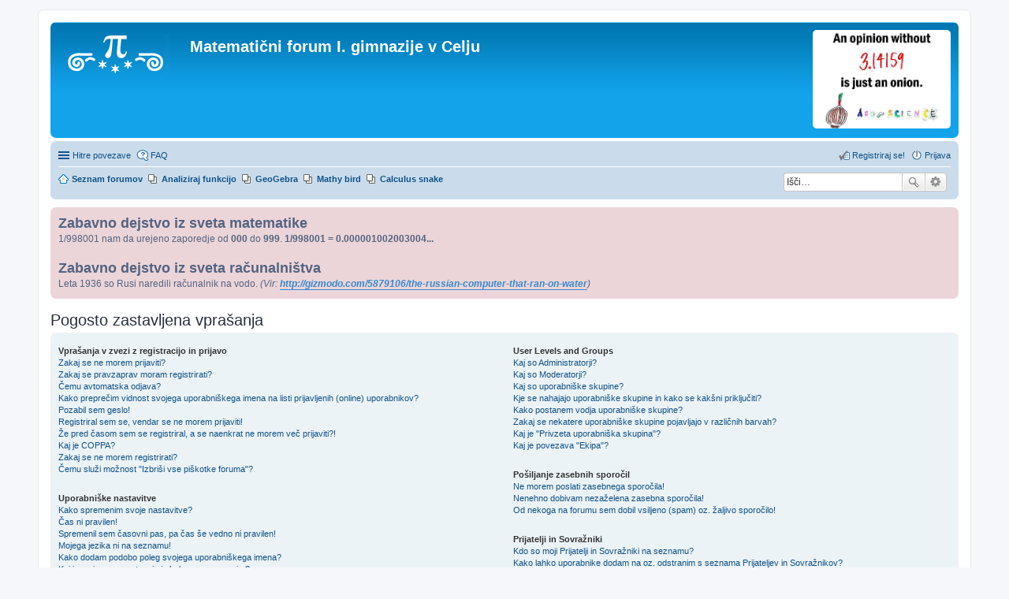

--- FILE ---
content_type: text/html; charset=UTF-8
request_url: http://mat.prvagim.si/faq.php?sid=7bd8bd81225cfd1ef46dc4cc6700af53
body_size: 15263
content:
<!DOCTYPE html>
<html dir="ltr" lang="sl">
<head>
<meta charset="utf-8" />
<meta name="viewport" content="width=device-width, initial-scale=1" />

<title>Matematični forum I. gimnazije v Celju - Pogosto zastavljena vprašanja</title>

	<link rel="alternate" type="application/atom+xml" title="Feed - Matematični forum I. gimnazije v Celju" href="http://mat.prvagim.si/feed.php">			<link rel="alternate" type="application/atom+xml" title="Feed - Nove teme" href="http://mat.prvagim.si/feed.php?mode=topics">				

<!--
	phpBB style name: prosilver
	Based on style:   prosilver (this is the default phpBB3 style)
	Original author:  Tom Beddard ( http://www.subBlue.com/ )
	Modified by:
-->

<link href="./styles/prosilver/theme/stylesheet.css?assets_version=10" rel="stylesheet">
<link href="./styles/prosilver/theme/sl/stylesheet.css?assets_version=10" rel="stylesheet">
<link href="./styles/prosilver/theme/responsive.css?assets_version=10" rel="stylesheet" media="all and (max-width: 700px), all and (max-device-width: 700px)">



<!--[if lte IE 9]>
	<link href="./styles/prosilver/theme/tweaks.css?assets_version=10" rel="stylesheet">
<![endif]-->

        	
<link href="./ext/hifikabin/rightrandomimage/styles/prosilver/theme/rightrandomimage.css?assets_version=10" rel="stylesheet" type="text/css" media="screen" />
<link href="./ext/lygav/phpbbPostLike/styles/prosilver/theme/css/hello.css?assets_version=10" rel="stylesheet" type="text/css" media="screen" />
<link href="./ext/phpbb/boardannouncements/styles/all/theme/boardannouncements.css?assets_version=10" rel="stylesheet" type="text/css" media="screen" />
<link href="./ext/tierra/topicsolved/styles/prosilver/theme/buttons.css?assets_version=10" rel="stylesheet" type="text/css" media="screen" />



</head>
<body id="phpbb" class="nojs notouch section-faq ltr ">


<div id="wrap">
	<a id="top" class="anchor" accesskey="t"></a>
	<div id="page-header">
		<div class="headerbar" role="banner">
			<div class="inner">

			<div id="site-description">
				<a id="logo" class="logo" href="./index.php?sid=4063cc8fc08721dc0dbbfd40b268d38e" title="Seznam forumov"><span class="imageset site_logo"></span></a>
				<h1>Matematični forum I. gimnazije v Celju</h1>
				<p></p>
				<p class="skiplink"><a href="#start_here">Skoči na vsebino</a></p>
			</div>

			    <div id="header-image" class="search-box rightside responsive-hide">
        <script type="text/javascript">
            var total_images = 6;
            var random_number = Math.floor((Math.random()*total_images));
            var random_img = new Array();
                random_img[0] = '\<a href\=\"\"\>\<img style\=\"border:none; max-width:175px\" src\=\"images/right_random_images/lovemath.jpg\" class\=\"random\"\>\<\/a/\>';
                random_img[1] = '\<a href\=\"\"\>\<img style\=\"border:none; max-width:175px\" src\=\"images/right_random_images/rationalreal.jpg\" class\=\"random\"\>\<\/a/\>';
                random_img[2] = '\<a href\=\"\"\>\<img style\=\"border:none; max-width:175px\" src\=\"images/right_random_images/opinion.jpg\" class\=\"random\"\>\<\/a/\>';
                random_img[3] = '\<a href\=\"\"\>\<img style\=\"border:none; max-width:175px\" src\=\"images/right_random_images/identity.jpg\" class\=\"random\"\>\<\/a/\>';
                random_img[4] = '\<a href\=\"\"\>\<img style\=\"border:none; max-width:175px\" src\=\"images/right_random_images/findx.png\" class\=\"random\"\>\<\/a/\>';
                random_img[5] = '\<a href\=\"\"\>\<img style\=\"border:none; max-width:175px\" src\=\"images/right_random_images/sinx.jpg\" class\=\"random\"\>\<\/a/\>';
            document.write(random_img[random_number]);
        </script>
    </div>
						<div id="search-box" class="search-box search-header" role="search">
				<form action="./search.php?sid=4063cc8fc08721dc0dbbfd40b268d38e" method="get" id="search">
				<fieldset>
					<input name="keywords" id="keywords" type="search" maxlength="128" title="Iskanje po ključnih besedah" class="inputbox search tiny" size="20" value="" placeholder="Išči…" />
					<button class="button icon-button search-icon" type="submit" title="Iskanje">Iskanje</button>
					<a href="./search.php?sid=4063cc8fc08721dc0dbbfd40b268d38e" class="button icon-button search-adv-icon" title="Napredno iskanje">Napredno iskanje</a>
					<input type="hidden" name="sid" value="4063cc8fc08721dc0dbbfd40b268d38e" />

				</fieldset>
				</form>
			</div>
			
			</div>
		</div>
				<div class="navbar" role="navigation">
	<div class="inner">

	<ul id="nav-main" class="linklist bulletin" role="menubar">

		<li id="quick-links" class="small-icon responsive-menu dropdown-container" data-skip-responsive="true">
			<a href="#" class="responsive-menu-link dropdown-trigger">Hitre povezave</a>
			<div class="dropdown hidden">
				<div class="pointer"><div class="pointer-inner"></div></div>
				<ul class="dropdown-contents" role="menu">
								<li class="small-icon icon-pages icon-page-analizafunkcij">
			<a href="/app.php/page/analizafunkcij?sid=4063cc8fc08721dc0dbbfd40b268d38e" role="menuitem">Analiziraj funkcijo</a>
		</li>
			<li class="small-icon icon-pages icon-page-mathy-bird">
			<a href="/app.php/page/mathy-bird?sid=4063cc8fc08721dc0dbbfd40b268d38e" role="menuitem">Mathy bird</a>
		</li>
	
											<li class="separator"></li>
																								<li class="small-icon icon-search-unanswered"><a href="./search.php?search_id=unanswered&amp;sid=4063cc8fc08721dc0dbbfd40b268d38e" role="menuitem">Neodgovorjeni prispevki</a></li>
						<li class="small-icon icon-search-active"><a href="./search.php?search_id=active_topics&amp;sid=4063cc8fc08721dc0dbbfd40b268d38e" role="menuitem">Poglej aktivne teme</a></li>
						<li class="separator"></li>
						<li class="small-icon icon-search"><a href="./search.php?sid=4063cc8fc08721dc0dbbfd40b268d38e" role="menuitem">Iskanje</a></li>
					
											<li class="separator"></li>
												<li class="small-icon icon-team"><a href="./memberlist.php?mode=team&amp;sid=4063cc8fc08721dc0dbbfd40b268d38e" role="menuitem">Ekipa</a></li>										<li class="separator"></li>

									</ul>
			</div>
		</li>

				<li class="small-icon icon-faq" data-skip-responsive="true"><a href="./faq.php?sid=4063cc8fc08721dc0dbbfd40b268d38e" rel="help" title="Pogosto zastavljena vprašanja" role="menuitem">FAQ</a></li>
						
			<li class="small-icon icon-logout rightside"  data-skip-responsive="true"><a href="./ucp.php?mode=login&amp;sid=4063cc8fc08721dc0dbbfd40b268d38e" title="Prijava" accesskey="x" role="menuitem">Prijava</a></li>
					<li class="small-icon icon-register rightside" data-skip-responsive="true"><a href="./ucp.php?mode=register&amp;sid=4063cc8fc08721dc0dbbfd40b268d38e" role="menuitem">Registriraj se!</a></li>
						</ul>

	<ul id="nav-breadcrumbs" class="linklist navlinks" role="menubar">
						<li class="small-icon icon-home breadcrumbs">
									<span class="crumb" itemtype="http://data-vocabulary.org/Breadcrumb" itemscope=""><a href="./index.php?sid=4063cc8fc08721dc0dbbfd40b268d38e" accesskey="h" data-navbar-reference="index" itemprop="url"><span itemprop="title">Seznam forumov</span></a></span>
								</li>
		            <li id="search-box" class="search-box rightside responsive-hide">
            <form action="./search.php?sid=4063cc8fc08721dc0dbbfd40b268d38e" method="get" id="search">
                <fieldset>
                    <input name="keywords" id="keywords" type="search" maxlength="128" title="Iskanje po ključnih besedah" class="inputbox search tiny" size="20" value="" placeholder="Išči…" >
                    <button id="button" class="button icon-button search-icon" type="submit" title="Iskanje">Iskanje</button>
                    <a href="./search.php?sid=4063cc8fc08721dc0dbbfd40b268d38e" class="button icon-button search-adv-icon" title="Napredno iskanje">Napredno iskanje</a>
                </fieldset>
            </form>
        </li>
    			<li class="small-icon icon-pages icon-page-analizafunkcij breadcrumbs">
			<span class="crumb"><a href="/app.php/page/analizafunkcij?sid=4063cc8fc08721dc0dbbfd40b268d38e">Analiziraj funkcijo</a></span>
		</li>
			<li class="small-icon icon-pages icon-page-geogebra breadcrumbs">
			<span class="crumb"><a href="/app.php/page/geogebra?sid=4063cc8fc08721dc0dbbfd40b268d38e">GeoGebra</a></span>
		</li>
			<li class="small-icon icon-pages icon-page-mathy-bird breadcrumbs">
			<span class="crumb"><a href="/app.php/page/mathy-bird?sid=4063cc8fc08721dc0dbbfd40b268d38e">Mathy bird</a></span>
		</li>
			<li class="small-icon icon-pages icon-page-calculus-snake breadcrumbs">
			<span class="crumb"><a href="/app.php/page/calculus-snake?sid=4063cc8fc08721dc0dbbfd40b268d38e">Calculus snake</a></span>
		</li>
	
					<li class="rightside responsive-search" style="display: none;"><a href="./search.php?sid=4063cc8fc08721dc0dbbfd40b268d38e" title="Možnosti naprednega iskanja" role="menuitem">Iskanje</a></li>
			</ul>

	</div>
</div>
	</div>

	
	<a id="start_here" class="anchor"></a>
	<div id="page-body" role="main">
		
				<div id="phpbb_announcement">
				<div><span style="font-weight: bold"><span style="font-size: 150%; line-height: normal">Zabavno dejstvo iz sveta matematike</span></span><br />1/998001 nam da urejeno zaporedje od <span style="font-weight: bold">000</span> do <span style="font-weight: bold">999</span>. <span style="font-weight: bold">1/998001 = 0.000001002003004...</span><br /><br /><span style="font-weight: bold"><span style="font-size: 150%; line-height: normal">Zabavno dejstvo iz sveta računalništva</span></span><br />Leta 1936 so Rusi naredili računalnik na vodo. <span style="font-style: italic">(Vir: <span style="font-weight: bold"><a href="http://gizmodo.com/5879106/the-russian-computer-that-ran-on-water" class="postlink">http://gizmodo.com/5879106/the-russian-computer-that-ran-on-water</a></span>)</span></div>
	</div>

<h2 class="faq-title">Pogosto zastavljena vprašanja</h2>


<div class="panel bg1" id="faqlinks">
	<div class="inner">
		<div class="column1">
					
			<dl class="faq">
				<dt><strong>Vprašanja v zvezi z registracijo in prijavo</strong></dt>
									<dd><a href="#f0r0">Zakaj se ne morem prijaviti?</a></dd>
									<dd><a href="#f0r1">Zakaj se pravzaprav moram registrirati?</a></dd>
									<dd><a href="#f0r2">Čemu avtomatska odjava?</a></dd>
									<dd><a href="#f0r3">Kako preprečim vidnost svojega uporabniškega imena na listi prijavljenih (online) uporabnikov?</a></dd>
									<dd><a href="#f0r4">Pozabil sem geslo!</a></dd>
									<dd><a href="#f0r5">Registriral sem se, vendar se ne morem prijaviti!</a></dd>
									<dd><a href="#f0r6">Že pred časom sem se registriral, a se naenkrat ne morem več prijaviti?!</a></dd>
									<dd><a href="#f0r7">Kaj je COPPA?</a></dd>
									<dd><a href="#f0r8">Zakaj se ne morem registrirati?</a></dd>
									<dd><a href="#f0r9">Čemu služi možnost "Izbriši vse piškotke foruma"?</a></dd>
							</dl>
					
			<dl class="faq">
				<dt><strong>Uporabniške nastavitve</strong></dt>
									<dd><a href="#f1r0">Kako spremenim svoje nastavitve?</a></dd>
									<dd><a href="#f1r1">Čas ni pravilen!</a></dd>
									<dd><a href="#f1r2">Spremenil sem časovni pas, pa čas še vedno ni pravilen!</a></dd>
									<dd><a href="#f1r3">Mojega jezika ni na seznamu!</a></dd>
									<dd><a href="#f1r4">Kako dodam podobo poleg svojega uporabniškega imena?</a></dd>
									<dd><a href="#f1r5">Kaj je moj rang oz. stopnja in kako ga spremenim?</a></dd>
									<dd><a href="#f1r6">Zakaj sem ob kliku na e-mail povezavo nekega uporabnika pozvan k prijavi?</a></dd>
							</dl>
					
			<dl class="faq">
				<dt><strong>Poglavje o objavljanju</strong></dt>
									<dd><a href="#f2r0">Kako na forumu objavim temo?</a></dd>
									<dd><a href="#f2r1">Kako uredim ali izbrišem objavo?</a></dd>
									<dd><a href="#f2r2">Kako svoji objavi dodam podpis?</a></dd>
									<dd><a href="#f2r3">Kako ustvarim anketo?</a></dd>
									<dd><a href="#f2r4">Zakaj anketi ne morem dodati več možnosti?</a></dd>
									<dd><a href="#f2r5">Kako uredim ali izbrišem anketo?</a></dd>
									<dd><a href="#f2r6">Zakaj do nekega foruma ne morem dostopati?</a></dd>
									<dd><a href="#f2r7">Zakaj ne morem dodati priponk?</a></dd>
									<dd><a href="#f2r8">Zakaj sem prejel opozorilo?</a></dd>
									<dd><a href="#f2r9">Kako lahko o objavah poročam moderatorju?</a></dd>
									<dd><a href="#f2r10">Čemu v objavljanju tem služi gumb "Shrani"?</a></dd>
									<dd><a href="#f2r11">Zakaj mora biti moj prispevek odobren?</a></dd>
									<dd><a href="#f2r12">Kako prestavim svojo temo?</a></dd>
							</dl>
					
			<dl class="faq">
				<dt><strong>Oblikovanje foruma in vrste tem</strong></dt>
									<dd><a href="#f3r0">Kaj je BBKoda?</a></dd>
									<dd><a href="#f3r1">Ali lahko uporabljam HTML?</a></dd>
									<dd><a href="#f3r2">Kaj so smeški?</a></dd>
									<dd><a href="#f3r3">Ali lahko objavljam tudi podobe?</a></dd>
									<dd><a href="#f3r4">Kaj so globalna obvestila?</a></dd>
									<dd><a href="#f3r5">Kaj so razglasi?</a></dd>
									<dd><a href="#f3r6">Kaj predstavljajo NE PREZRI (lepljivek) teme?</a></dd>
									<dd><a href="#f3r7">Kaj so zaklenjene teme?</a></dd>
									<dd><a href="#f3r8">Kaj so ikone tem?</a></dd>
							</dl>
									</div>

				<div class="column2">
			
			<dl class="faq">
				<dt><strong>User Levels and Groups</strong></dt>
									<dd><a href="#f4r0">Kaj so Administratorji?</a></dd>
									<dd><a href="#f4r1">Kaj so Moderatorji?</a></dd>
									<dd><a href="#f4r2">Kaj so uporabniške skupine?</a></dd>
									<dd><a href="#f4r3">Kje se nahajajo uporabniške skupine in kako se kakšni priključiti?</a></dd>
									<dd><a href="#f4r4">Kako postanem vodja uporabniške skupine?</a></dd>
									<dd><a href="#f4r5">Zakaj se nekatere uporabniške skupine pojavljajo v različnih barvah?</a></dd>
									<dd><a href="#f4r6">Kaj je "Privzeta uporabniška skupina"?</a></dd>
									<dd><a href="#f4r7">Kaj je povezava "Ekipa"?</a></dd>
							</dl>
					
			<dl class="faq">
				<dt><strong>Pošiljanje zasebnih sporočil</strong></dt>
									<dd><a href="#f5r0">Ne morem poslati zasebnega sporočila!</a></dd>
									<dd><a href="#f5r1">Nenehno dobivam nezaželena zasebna sporočila!</a></dd>
									<dd><a href="#f5r2">Od nekoga na forumu sem dobil vsiljeno (spam) oz. žaljivo sporočilo!</a></dd>
							</dl>
					
			<dl class="faq">
				<dt><strong>Prijatelji in Sovražniki</strong></dt>
									<dd><a href="#f6r0">Kdo so moji Prijatelji in Sovražniki na seznamu?</a></dd>
									<dd><a href="#f6r1">Kako lahko uporabnike dodam na oz. odstranim s seznama Prijateljev in Sovražnikov?</a></dd>
							</dl>
					
			<dl class="faq">
				<dt><strong>Iskanje po forumih</strong></dt>
									<dd><a href="#f7r0">Kako lahko preiščem forum oz. forume?</a></dd>
									<dd><a href="#f7r1">Zakaj je moje iskanje brez rezultatov?</a></dd>
									<dd><a href="#f7r2">Zakaj je odgovor na moje iskanje zgolj prazna stran!?</a></dd>
									<dd><a href="#f7r3">Kako poiščem določene člane?</a></dd>
									<dd><a href="#f7r4">Kako najdem svoje objave in teme?</a></dd>
							</dl>
					
			<dl class="faq">
				<dt><strong>Naročnine na teme in zaznamki</strong></dt>
									<dd><a href="#f8r0">Kakšna je razlika med zaznamki in naročninami na teme?</a></dd>
									<dd><a href="#f8r1">Kako se na določene forume ali teme naročim?</a></dd>
									<dd><a href="#f8r2">Kako svojo naročnino odstranim?</a></dd>
							</dl>
					
			<dl class="faq">
				<dt><strong>Priponke</strong></dt>
									<dd><a href="#f9r0">Katere priponke so dovoljene na tem forumu?</a></dd>
									<dd><a href="#f9r1">Kako najdem svoje priponke?</a></dd>
							</dl>
					
			<dl class="faq">
				<dt><strong>O programu phpBB</strong></dt>
									<dd><a href="#f10r0">Kdo je ustvaril ta forum?</a></dd>
									<dd><a href="#f10r1">Zakaj funkcija X ni na voljo?</a></dd>
									<dd><a href="#f10r2">Koga lahko kontaktiram glede zlorab in pravnih zadev v zvezi s tem forumom?</a></dd>
							</dl>
				</div>
	</div>
</div>

	<div class="panel bg2">
		<div class="inner">

		<div class="content">
			<h2 class="faq-title">Vprašanja v zvezi z registracijo in prijavo</h2>
							<dl class="faq">
					<dt id="f0r0"><strong>Zakaj se ne morem prijaviti?</strong></dt>
					<dd>Obstaja kar nekaj razlogov, zakaj se to lahko zgodi. Najprej se prepričajte, če ste vnesli pravilno uporabniško ime in geslo. Če ste, potem kontaktirajte administratorja in se prepričajte, da vas niso izključili. Možno je tudi, da se je pojavila napaka v nastavitvah foruma, za kar pa bo moral poskrbeti sam administrator.</dd>
					<dd><a href="#faqlinks" class="top2">Na vrh</a></dd>
				</dl>
				<hr class="dashed" />							<dl class="faq">
					<dt id="f0r1"><strong>Zakaj se pravzaprav moram registrirati?</strong></dt>
					<dd>Morda se vam ni potrebno, saj administrator sam določi, ali je za objavljanje prispevkov na določenem forumu potrebna registracija ali ne. Ne glede na to pa vam registracija omogoči dostop do dodatnih možnosti, ki za goste niso dosegljive, npr. avatarji oz. podobe, pošiljanje zasebnih sporočil, prejemanje sporočil ostalih uporabnikov, opisi skupin uporabnikov itd. in ker vam bo vzelo le kakšno minuto, je priporočljivo, da se registrirate.</dd>
					<dd><a href="#faqlinks" class="top2">Na vrh</a></dd>
				</dl>
				<hr class="dashed" />							<dl class="faq">
					<dt id="f0r2"><strong>Čemu avtomatska odjava?</strong></dt>
					<dd>Če ne obkljukate možnosti <em>Samodejna prijava</em> ko se prijavite, boste prijavljeni le začasno, se pravi ko ste dejansko na forumu. Ta nastavitev preprečuje morebitno zlorabo vašega računa. Če želite ostati prijavljeni, med prijavo obkljukajte prej omenjeno možnost, kar pa vam odsvetujemo, če do foruma dostopate s tujega računalnika, npr. v knjižnici, internetnem "kafiču", študentski računalnici itd. Če možnosti ne vidite, jo je administrator odstranil. </dd>
					<dd><a href="#faqlinks" class="top2">Na vrh</a></dd>
				</dl>
				<hr class="dashed" />							<dl class="faq">
					<dt id="f0r3"><strong>Kako preprečim vidnost svojega uporabniškega imena na listi prijavljenih (online) uporabnikov?</strong></dt>
					<dd>Na vaši Uporabniški Nadzorni Plošči boste pod Nastavitvami foruma našli možnost <em>Skrij moj status prisotnosti</em>. Omogočite to možnost z obkljukanjem <samp>Da</samp> polja in boste vidni samo administratorjem, moderatorjem in seveda vam. Šteti boste kot eden izmed skritih uporabnikov.</dd>
					<dd><a href="#faqlinks" class="top2">Na vrh</a></dd>
				</dl>
				<hr class="dashed" />							<dl class="faq">
					<dt id="f0r4"><strong>Pozabil sem geslo!</strong></dt>
					<dd>Brez skrbi! Vaše sedanje geslo sicer ne more biti dobljeno nazaj, je pa lahko brez težav na novo postavljeno. Obiščite stran za prijavo in kliknite na <em>Pozabil sem geslo</em>. Sledite navodilom in v kratkem se boste zopet lahko prijavili. </dd>
					<dd><a href="#faqlinks" class="top2">Na vrh</a></dd>
				</dl>
				<hr class="dashed" />							<dl class="faq">
					<dt id="f0r5"><strong>Registriral sem se, vendar se ne morem prijaviti!</strong></dt>
					<dd>Najprej preverite uporabniško ime in geslo. Če sta pravilna, potem obstajata dve možni težavi. Če je vključena možnost "COPPA support" (COPPA podpora) in ste se med registracijo označili za starega pod 13 let, boste morali slediti navodilom, ki ste jih prejeli. Nekateri forumi bodo od vas ali od administratorja celo zahtevali ponovno registracijo, predno se boste lahko prijavili; ta informacija vam je bila podana tudi med registracijo. Če ste prejeli elektronsko sporočilo, sledite navodilom, če pa ga niste, ste najbrž vnesli napačni e-mail naslov ali pa vam je sporočilo izbrisal filter za "spam" oz. nezaželeno pošto. Če ste prepričani, da ste vnesli pravilen e-mail naslov, kontaktirajte administratorja.</dd>
					<dd><a href="#faqlinks" class="top2">Na vrh</a></dd>
				</dl>
				<hr class="dashed" />							<dl class="faq">
					<dt id="f0r6"><strong>Že pred časom sem se registriral, a se naenkrat ne morem več prijaviti?!</strong></dt>
					<dd>Možno je, da so administratorji onemogočili ali izbrisali Vaš račun. Marsikateri forum avtomatsko deaktivira uporabnike, kateri niso dosti časa aktivni. Če se je to zgodilo, se ponovno registrirati in poizkusite biti bolj aktivni na forumu.</dd>
					<dd><a href="#faqlinks" class="top2">Na vrh</a></dd>
				</dl>
				<hr class="dashed" />							<dl class="faq">
					<dt id="f0r7"><strong>Kaj je COPPA?</strong></dt>
					<dd>COPPA oz. Child Online Privacy and Protection Act of 1998 (Akt o otroški zasebnosti in zaščiti na spletu iz leta 1998) je zakon v Združenih Državah, ki od spletnih strani, ki potencialno posedujejo podatke mladostnikov starih pod 13 let, zahteva pisno potrdilo staršev ali kakšen drug pravni dokument z vsebino, da se zakoniti skrbnik mladostnika strinja z oddajo osebnih podatkov svojega oskrbovanca. Če niste prepričani, ali se to tiče vas kot nekoga, ki se želi registrirati, ali spletne strani, na kateri poskušate z registracijo, se za pomoč obrnite na pravni svet. Vedite, da phpBB Group ne more nuditi pravnih nasvetov in ni pravi naslov za kakršna koli pravna vprašanja, razen tistih, ki so navedena spodaj.</dd>
					<dd><a href="#faqlinks" class="top2">Na vrh</a></dd>
				</dl>
				<hr class="dashed" />							<dl class="faq">
					<dt id="f0r8"><strong>Zakaj se ne morem registrirati?</strong></dt>
					<dd>Možno je, da je administrator blokiral vaš IP naslov ali uporabniško ime, s katerim se skušate registrirati. Možno je tudi, da je administrator onemogočil registracijo, da bi preprečil vstop novih obiskovalcev. Z vprašanji se obrnite na administratorja foruma.</dd>
					<dd><a href="#faqlinks" class="top2">Na vrh</a></dd>
				</dl>
				<hr class="dashed" />							<dl class="faq">
					<dt id="f0r9"><strong>Čemu služi možnost "Izbriši vse piškotke foruma"?</strong></dt>
					<dd>"Izbriši vse piškotke foruma" izbriše vse piškotke, ki jih je ustvaril phpBB in ki vam omogočajo verodostojnost in prijavljenost na forumu. Prav tako omogočajo možnosti kot npr. read tracking, če seveda niso bile prepovedane s strani administratorja. Če imate težave s prijavljanjem ali odjavljanjem, vam bo brisanje piškotkov morda pomagalo. </dd>
					<dd><a href="#faqlinks" class="top2">Na vrh</a></dd>
				</dl>
									</div>

		</div>
	</div>
	<div class="panel bg1">
		<div class="inner">

		<div class="content">
			<h2 class="faq-title">Uporabniške nastavitve</h2>
							<dl class="faq">
					<dt id="f1r0"><strong>Kako spremenim svoje nastavitve?</strong></dt>
					<dd>Če ste registriran uporabnik, so vse vaše nastavitve shranjene v forumovi podatkovni bazi. Če jih želite spremeniti, obiščite stran svoje Uporabniške Nadzorne Plošče (povezavo ponavadi najdete na vrhu strani foruma poleg še nekaterih povezav). Ta sistem vam bo omogočil spremembo vseh vaših nastavitev.</dd>
					<dd><a href="#faqlinks" class="top2">Na vrh</a></dd>
				</dl>
				<hr class="dashed" />							<dl class="faq">
					<dt id="f1r1"><strong>Čas ni pravilen!</strong></dt>
					<dd>Možno je, da je prikazan čas iz drugega časovnega pasu in je zato nepravilen. Če je problem v tem, potem obiščite vašo Uporabniško Nadzorno Ploščo in spremenite časovni pas na vam ustreznega, npr. na London, Pariz, New York, Sydney itd. Vedite pa, da je spreminjanje časovnega pasu možno le za registrirane uporabnike, kakor tudi za večino ostalih nastavitev. Če torej še niste registrirani, je sedaj dobra priložnost, da se.</dd>
					<dd><a href="#faqlinks" class="top2">Na vrh</a></dd>
				</dl>
				<hr class="dashed" />							<dl class="faq">
					<dt id="f1r2"><strong>Spremenil sem časovni pas, pa čas še vedno ni pravilen!</strong></dt>
					<dd>Če ste prepričani, da ste pravilno nastavili časovni pas in upoštevali poletni oz. zimski premik ure, čas pa je še vedno napačen, potem je nepravilno nastavljena ura na strežniku. Prosimo, opozorite administratorja na napako, da bo lahko rešil težavo. </dd>
					<dd><a href="#faqlinks" class="top2">Na vrh</a></dd>
				</dl>
				<hr class="dashed" />							<dl class="faq">
					<dt id="f1r3"><strong>Mojega jezika ni na seznamu!</strong></dt>
					<dd>Obstajata dve možnosti: ali administrator ni nastavil vašega jezika ali pa forum ni preveden v želen jezik. Obrnite se na administratorja, če lahko namesti želen jezikovni paket. Če le-ta ne obstaja, lahko sami ustvarite nov prevod (če želite). Več informacij lahko najdete na spletni strani phpBB (povezava je na dnu strani). </dd>
					<dd><a href="#faqlinks" class="top2">Na vrh</a></dd>
				</dl>
				<hr class="dashed" />							<dl class="faq">
					<dt id="f1r4"><strong>Kako dodam podobo poleg svojega uporabniškega imena?</strong></dt>
					<dd>Dve podobi se lahko pojavita pod uporabniškim imenom med prebiranjem prispevka. Prva podoba je povezana z vašim rangom/stopnjo - ponavadi je v obliki zvezdic, stolpcev ali krogcev, in prikazuje, koliko prispevkov ste objavili ali pa vaš status na forumu. Druga podoba je ponavadi večja in je poznana kot "avatar" - navadno je edinstvena in osebna za vsakega uporabnika. Administrator foruma je tisti, ki avatarje omogoči in določi, kako in kje jih uporabniki lahko izberejo. Če torej avatarjev ne morete uporabiti, se obrnite na administratorja foruma in se pozanimajte, zakaj je temu tako.</dd>
					<dd><a href="#faqlinks" class="top2">Na vrh</a></dd>
				</dl>
				<hr class="dashed" />							<dl class="faq">
					<dt id="f1r5"><strong>Kaj je moj rang oz. stopnja in kako ga spremenim?</strong></dt>
					<dd>Rangi oz. stopnje, ki se pojavijo pod uporabniškim imenom, prikazujejo, koliko prispevkov ste objavili, ali pa identificirajo določene uporabnike, npr. moderatorje in administratorje. Na splošno ne morete direktno spremeniti besedišča katerih koli rangov na forumu, saj jih je nastavil administrator. Prosimo, da foruma ne izkoriščate za objavljanje po nepotrebnem, samo da bi zvišali svoj rang. Večina forumov tega ne tolerira, zato vam lahko moderator ali administrator preprosto omejita število dovoljenih objav.</dd>
					<dd><a href="#faqlinks" class="top2">Na vrh</a></dd>
				</dl>
				<hr class="dashed" />							<dl class="faq">
					<dt id="f1r6"><strong>Zakaj sem ob kliku na e-mail povezavo nekega uporabnika pozvan k prijavi?</strong></dt>
					<dd>Samo registrirani uporabniki lahko pošiljajo e-maile ostalim uporabnikom in še to samo, če je administrator to možnost nastavil. Temu je tako, da bi anonimnim uporabnikom preprečili neprimerno uporabo sistema spletne pošte.</dd>
					<dd><a href="#faqlinks" class="top2">Na vrh</a></dd>
				</dl>
									</div>

		</div>
	</div>
	<div class="panel bg2">
		<div class="inner">

		<div class="content">
			<h2 class="faq-title">Poglavje o objavljanju</h2>
							<dl class="faq">
					<dt id="f2r0"><strong>Kako na forumu objavim temo?</strong></dt>
					<dd>Za objavo nove teme kliknite na ustrezen gumb na strani foruma ali pa na strani, kjer je seznam tem. Morda se vam bo pred objavo prispevka potrebno registrirati. Na dnu strani foruma (ali strani objavljenih tem) je na voljo seznam dovoljenih možnosti, npr. Objavite lahko nove teme, Lahko glasujete v anketah itd.</dd>
					<dd><a href="#faqlinks" class="top2">Na vrh</a></dd>
				</dl>
				<hr class="dashed" />							<dl class="faq">
					<dt id="f2r1"><strong>Kako uredim ali izbrišem objavo?</strong></dt>
					<dd>Izbrišete ali urejate lahko samo vaše prispevke, razen če ste moderator ali administrator foruma. Prispevek urejate tako, da za ustrezen prispevek kliknete na gumb "uredi", vendar je ta možnost včasih na voljo le nekaj časa po objavi prispevka. Če je nekdo že odgovoril na vaš prispevek, boste ob vrnitvi na temo pod prispevkom našli besedilo, ki prikazuje, kolikokrat in kdaj ste že uredili prispevek. Kot že rečeno, se bo besedilo pojavilo le, če je že nekdo podal odgovor, ne bo pa se pojavilo, če sta prispevek uredila moderator ali administrator. V slednjem primeru boste morda našli le zaznamek, zakaj je bil prispevek prirejen. Vedite pa, da običajni uporabniki ne morejo več izbrisati prispevka, potem ko je nekdo že napisal odgovor.</dd>
					<dd><a href="#faqlinks" class="top2">Na vrh</a></dd>
				</dl>
				<hr class="dashed" />							<dl class="faq">
					<dt id="f2r2"><strong>Kako svoji objavi dodam podpis?</strong></dt>
					<dd>Če želite svojemu prispevku dodati podpis, ga morate najprej ustvariti in sicer na vaši Uporabniški Nadzorni Plošči. Ko to opravite, preprosto kliknite na oz. obkljukajte <em>Dodaj podpis</em> (na obrazcu za objavljanje prispevkov). Podpis lahko dodate tudi kot privzeto, kar storite tako, da v nastavitvah svojega profila obkljukate ustrezno nastavitev. Če se odločite za to možnost, lahko podpis v posameznih prispevkih še vedno izbrišete - odkljukajte okence "dodaj podpis" pri samem obrazcu za pošiljanje.</dd>
					<dd><a href="#faqlinks" class="top2">Na vrh</a></dd>
				</dl>
				<hr class="dashed" />							<dl class="faq">
					<dt id="f2r3"><strong>Kako ustvarim anketo?</strong></dt>
					<dd>Kliknite na gumb "Ustvari anketo" pod glavnim obrazcem za pošiljanje in sicer ko objavljate novo temo ali urejate prvi prispevek na določeno temo; če gumba ne morete videti, potem nimate primernih dovoljenj za ustvaritev ankete. V ustrezna okna vstavite naslov in vsaj dve možnosti ter se prepričajte, da je vsaka možnost v svojem polju. Lahko tudi določite, koliko možnosti lahko uporabnik med glasovanjem izbere (pod "Možnosti na uporabnika"), časovno omejitev ankete (0 za nedoločeno trajanje) in možnost, da uporabniki svoj glas popravijo</dd>
					<dd><a href="#faqlinks" class="top2">Na vrh</a></dd>
				</dl>
				<hr class="dashed" />							<dl class="faq">
					<dt id="f2r4"><strong>Zakaj anketi ne morem dodati več možnosti?</strong></dt>
					<dd>Omejitev možnosti pri anketi nastavi administrator. Če se vam zdi, da morate vaši anketi dodati več možnosti kot je dovoljeno, se obrnite na administratorja foruma.</dd>
					<dd><a href="#faqlinks" class="top2">Na vrh</a></dd>
				</dl>
				<hr class="dashed" />							<dl class="faq">
					<dt id="f2r5"><strong>Kako uredim ali izbrišem anketo?</strong></dt>
					<dd>Kakor prispevke lahko ankete urejajo le moderator, administrator ali pa tisti, ki jo je ustvaril. Če želite urediti anketo, najprej kliknite na ureditev prvega prispevka v temi; to je vedno povezano z anketo. Če ni še nihče oddal svojega glasu, lahko uporabnik anketo uredi ali izbriše, če pa so člani že glasovali, jo lahko uredi/izbriše le moderator ali administrator. To preprečuje spremembo ankete nekje na sredi izvajanja.</dd>
					<dd><a href="#faqlinks" class="top2">Na vrh</a></dd>
				</dl>
				<hr class="dashed" />							<dl class="faq">
					<dt id="f2r6"><strong>Zakaj do nekega foruma ne morem dostopati?</strong></dt>
					<dd>Nekateri forumi so lahko omejeni na določene uporabnike ali skupine. Za branje, objavljanje ali kakršno koli drugo možnost boste morda potrebovali posebno dovoljenje. Za odobritev vašega vstopa na forum se obrnite na moderatorja ali administratorja foruma. </dd>
					<dd><a href="#faqlinks" class="top2">Na vrh</a></dd>
				</dl>
				<hr class="dashed" />							<dl class="faq">
					<dt id="f2r7"><strong>Zakaj ne morem dodati priponk?</strong></dt>
					<dd>Dovoljenja za priponke so dodeljena glede na forum ali pa glede na uporabnika. Administrator foruma morda ni dovolil dodajanje priponk na forumu, na katerem ste, ali pa je ta možnost dovoljena le določeni skupini. Če ne veste, zakaj vam ta možnost ni omogočena, se obrnite na administratorja foruma.</dd>
					<dd><a href="#faqlinks" class="top2">Na vrh</a></dd>
				</dl>
				<hr class="dashed" />							<dl class="faq">
					<dt id="f2r8"><strong>Zakaj sem prejel opozorilo?</strong></dt>
					<dd>Vsak administrator ima za svoj forum določena svoja pravila. Če ste kakšno od teh pravil prekršili, ste verjetno prejeli opozorilo. Vedite, da je to odločitev administratorja foruma in da skupina phpBB nima nič z morebitnimi opozorili. Kontaktirajte administratorja foruma, da vam pojasni, zakaj ste prejeli obvestilo.</dd>
					<dd><a href="#faqlinks" class="top2">Na vrh</a></dd>
				</dl>
				<hr class="dashed" />							<dl class="faq">
					<dt id="f2r9"><strong>Kako lahko o objavah poročam moderatorju?</strong></dt>
					<dd>Če je administrator to možnost omogočil, bi morali gumb za poročanje o prispevku videti poleg prispevka, ki ga želite prijaviti. Klik na ta gumb vas bo popeljal skozi potrebne korake, ki jih morate opraviti. </dd>
					<dd><a href="#faqlinks" class="top2">Na vrh</a></dd>
				</dl>
				<hr class="dashed" />							<dl class="faq">
					<dt id="f2r10"><strong>Čemu v objavljanju tem služi gumb "Shrani"?</strong></dt>
					<dd>To vam omogoča, da nedokončan prispevek shranite in ga kasneje dopolnite ter predložite. Za ponovno naložitev shranjenega prispevka obiščite Uporabniško Nadzorno Ploščo. </dd>
					<dd><a href="#faqlinks" class="top2">Na vrh</a></dd>
				</dl>
				<hr class="dashed" />							<dl class="faq">
					<dt id="f2r11"><strong>Zakaj mora biti moj prispevek odobren?</strong></dt>
					<dd>Administrator se lahko odloči, da je na forumu, kjer objavljate prispevke, potrebno le-te pred objavo pregledati. Možno je tudi, da vas je administrator uvrstil v skupino uporabnikov, katerih prispevki morajo biti pred objavo pregledani. Za nadaljnje informacije se obrnite na administratorja foruma.</dd>
					<dd><a href="#faqlinks" class="top2">Na vrh</a></dd>
				</dl>
				<hr class="dashed" />							<dl class="faq">
					<dt id="f2r12"><strong>Kako prestavim svojo temo?</strong></dt>
					<dd>S klikom na gumb "Premakni temo" lahko temo, ko jo pregledujete, premaknete na vrh foruma na prvi strani. Če te možnosti ne vidite, je morda izključena ali pa še ni preteklo dovolj časa od zadnjega premika. Temo je možno premakniti tudi z odgovarjanjem nanjo, vendar bodite previdni in sledite pravilom foruma, če se poslužujete te možnosti.</dd>
					<dd><a href="#faqlinks" class="top2">Na vrh</a></dd>
				</dl>
									</div>

		</div>
	</div>
	<div class="panel bg1">
		<div class="inner">

		<div class="content">
			<h2 class="faq-title">Oblikovanje foruma in vrste tem</h2>
							<dl class="faq">
					<dt id="f3r0"><strong>Kaj je BBKoda?</strong></dt>
					<dd>BBKoda je posebna izboljšava HTML-ja, ki ponuja večji oblikovni nadzor nad določenimi deli prispevka. Uporabo BBKode omogoči administrator, vendar jo lahko tudi onemogočite v obrazcu za pošiljanje prispevka. Sama BBKoda je stilno precej podobna HTML-ju, le da so tag-i priloženi v oglatih oklepajih [ in ] namesto v &lt; in &gt;. Za več informacij se oglejte vodnik, do katerega lahko dostopate tudi s strani za objavljanje.</dd>
					<dd><a href="#faqlinks" class="top2">Na vrh</a></dd>
				</dl>
				<hr class="dashed" />							<dl class="faq">
					<dt id="f3r1"><strong>Ali lahko uporabljam HTML?</strong></dt>
					<dd>Ne, na tem forumu ni mogoče objavljati HTML-ja. Večino oblikovanja, ki ga omogoča uporaba HTML-ja, je lahko nadomeščena z uporabo BBKode. </dd>
					<dd><a href="#faqlinks" class="top2">Na vrh</a></dd>
				</dl>
				<hr class="dashed" />							<dl class="faq">
					<dt id="f3r2"><strong>Kaj so smeški?</strong></dt>
					<dd>Smeški oz. angleško Smilies so majhne podobe, ki jih lahko uporabljate za izražanje čustev, npr. :) pomeni veselje, medtem ko :( nakazuje žalost. Celoten seznam smeškov lahko vidite na obrazcu za pošiljanje. Ne uporabljajte jih prekomerno, saj lahko prispevek tako hitro postane neberljiv, moderator pa bo izbrisal vaše smeške ali pa kar celoten prispevek. Administrator foruma je morda celo nastavil številčno omejitev uporabe smeškov, ki jih lahko v prispevku uporabite.</dd>
					<dd><a href="#faqlinks" class="top2">Na vrh</a></dd>
				</dl>
				<hr class="dashed" />							<dl class="faq">
					<dt id="f3r3"><strong>Ali lahko objavljam tudi podobe?</strong></dt>
					<dd>Da, tudi podobe lahko objavite v prispevku. Če je administrator dovolil uporabo priponk, boste podobo lahko naložili na forum, drugače pa morate navesti povezavo z javno dostopnim strežnikom, na katerem je podoba shranjena, npr. http://www.primer-strani.com/moja-slika.gif. S slikami na vašem računalniku ne morete ustvariti povezave (razen če je javno dostopen strežnik), prav tako ne s podobami shranjenimi za verodostojnimi mehanizmi, npr. s poštnimi nabiralniki hotmail ali yahoo, s stranmi, ki so zaščitene z geslom itd. Za naložitev podobe uporabite tag BBKode [img].</dd>
					<dd><a href="#faqlinks" class="top2">Na vrh</a></dd>
				</dl>
				<hr class="dashed" />							<dl class="faq">
					<dt id="f3r4"><strong>Kaj so globalna obvestila?</strong></dt>
					<dd>Globalna obvestila vsebujejo pomembne informacije, zato je priporočljivo, da jih kar se da pogosto prebirate. Pojavijo se na vrhu foruma in znotraj vaše Uporabniške Nadzorne Plošče. Dovoljenja za globalna obvestila dodeli administrator foruma. </dd>
					<dd><a href="#faqlinks" class="top2">Na vrh</a></dd>
				</dl>
				<hr class="dashed" />							<dl class="faq">
					<dt id="f3r5"><strong>Kaj so razglasi?</strong></dt>
					<dd>Razglasi pogosto vsebujejo za forum pomembne informacije in tudi za razglase je priporočljivo, da jih berete čim pogosteje. Pojavijo se na vrhu vsake strani foruma, na katerega so poslana. Kakor že za globalna obvestila tudi za razglase dodeli dovoljenja administrator foruma.</dd>
					<dd><a href="#faqlinks" class="top2">Na vrh</a></dd>
				</dl>
				<hr class="dashed" />							<dl class="faq">
					<dt id="f3r6"><strong>Kaj predstavljajo NE PREZRI (lepljivek) teme?</strong></dt>
					<dd>"Ne prezrite" oz. "lepljivek" teme se znotraj foruma pojavijo samo na prvi strani in sicer pod razglasi. So precej pomembne, zato jih redno prebirajte. Dovoljenja za "Ne prezrite" ("lepljivek") teme so, kakor za globalna obvestila in za razglase, dodeljena s strani administratorja foruma.</dd>
					<dd><a href="#faqlinks" class="top2">Na vrh</a></dd>
				</dl>
				<hr class="dashed" />							<dl class="faq">
					<dt id="f3r7"><strong>Kaj so zaklenjene teme?</strong></dt>
					<dd>Zaklenjene teme so tiste teme, kjer uporabniki ne morejo več odgovarjati, morebitne ankete, ki jih vsebuje, pa so končane. Teme so lahko zaklenjene iz večih razlogov, zaklenita pa jih lahko tako moderator kakor tudi admnistrator foruma. Tudi sami imate morda možnost, da svojo temo zaklenete, kar pa je seveda odvisno od možnosti in dovoljenj, ki vam jih je dodelil administrator foruma.</dd>
					<dd><a href="#faqlinks" class="top2">Na vrh</a></dd>
				</dl>
				<hr class="dashed" />							<dl class="faq">
					<dt id="f3r8"><strong>Kaj so ikone tem?</strong></dt>
					<dd>Ikone tem so podobe/slike, ki jih je izbral avtor teme in se navezujejo na vsebino. Ali lahko ikone tem uporabljate ali ne, je odvisno od možnosti oz. dovoljenj, ki vam jih je odobril administrator foruma. </dd>
					<dd><a href="#faqlinks" class="top2">Na vrh</a></dd>
				</dl>
									</div>

		</div>
	</div>
	<div class="panel bg2">
		<div class="inner">

		<div class="content">
			<h2 class="faq-title">User Levels and Groups</h2>
							<dl class="faq">
					<dt id="f4r0"><strong>Kaj so Administratorji?</strong></dt>
					<dd>Administratorji so tisti člani, ki imajo največjo stopnjo nadzora nad celotnim forumom. Ti člani lahko nadzorujejo vse dele obratovanja foruma, vključno z nastavljanjem dovoljenj, izključevanjem uporabnikov, ustvarjanjem uporabniških skupin ali moderatorjev itd., vsa ta njihova dejanja pa so odvisna od tega, kakšna dovoljenja jim je dodelil ustanovitelj foruma. Lahko imajo celo vse moderatorske zmožnosti posameznih forumih, kar pa je zopet odvisno od tega, ali je te nastavitve omogočil ustanovitelj foruma.</dd>
					<dd><a href="#faqlinks" class="top2">Na vrh</a></dd>
				</dl>
				<hr class="dashed" />							<dl class="faq">
					<dt id="f4r1"><strong>Kaj so Moderatorji?</strong></dt>
					<dd>Moderatorji so posamezniki (ali skupine posameznikov), ki dnevno skrbijo za forume. Imajo dovoljenje, da prispevke preoblikujejo ali zbrišejo in da zaklenejo, odklenejo, premaknejo, razdelijo ali izbrišejo teme na forumu, ki ga moderirajo. V spolšnem so torej moderatorji tisti, ki preprečujejo, da bi uporabniki skrenili s teme ali da bi objavljali nasilne/žaljive vsebine.</dd>
					<dd><a href="#faqlinks" class="top2">Na vrh</a></dd>
				</dl>
				<hr class="dashed" />							<dl class="faq">
					<dt id="f4r2"><strong>Kaj so uporabniške skupine?</strong></dt>
					<dd>Uporabniške skupine so skupine uporabnikov in so namenjene temu, da udeležence foruma razdelijo v obvladljive sekcije, s katerimi administrator lahko upravlja. Vsak uporabnik lahko pripada večim skupinam, vsaka skupina pa ima svoje možnosti in dovoljenja. Ta način omogoča, da administrator večim uporabnikom naenkrat spremeni dovoljenja, kot npr. spreminjanje dovoljenj moderatorjem ali dovoljenje, da uporabniki dostopajo do zasebnega foruma.</dd>
					<dd><a href="#faqlinks" class="top2">Na vrh</a></dd>
				</dl>
				<hr class="dashed" />							<dl class="faq">
					<dt id="f4r3"><strong>Kje se nahajajo uporabniške skupine in kako se kakšni priključiti?</strong></dt>
					<dd>Seznam uporabniških skupin lahko vidite pod povezavo "Uporabniške skupine", ki se nahaja na vaši Uporabniški Nadzorni Plošči. Če bi se kakšni radi pridružili, kliknite na ustrezen gumb, vendar vedite, da niso vse splošno dostopne. Nekatere za vstop zahtevajo dovoljenje, nekatere so zaprte in nekatere imajo celo skrito članstvo. Če je torej skupina odprta, se ji lahko pridružite s klikom na ustrezen gumb. Če skupina zahteva dovoljenje, lahko s klikom na ustrezen gumb zaprosite za članstvo. Vodja skupine bo članstvo potrdil (ali ne) in vas prej morda še vprašal, zakaj se skupini želite pridružiti. Prosimo, da voditelja skupine ne nadlegujete, če se odloči zavrniti vašo prošnjo za članstvo; zagotovo ima svoje razloge za to.</dd>
					<dd><a href="#faqlinks" class="top2">Na vrh</a></dd>
				</dl>
				<hr class="dashed" />							<dl class="faq">
					<dt id="f4r4"><strong>Kako postanem vodja uporabniške skupine?</strong></dt>
					<dd>Voditelj uporabniške skupine je ponavadi določen takrat, ko skupino ustvari administrator foruma. Če se zanimate za ustvaritev nove uporabniške skupine, se najprej obrnite na administratorja (pošljite mu zasebno sporočilo). </dd>
					<dd><a href="#faqlinks" class="top2">Na vrh</a></dd>
				</dl>
				<hr class="dashed" />							<dl class="faq">
					<dt id="f4r5"><strong>Zakaj se nekatere uporabniške skupine pojavljajo v različnih barvah?</strong></dt>
					<dd>Možno je, da je administrator članom uporabniške skupine določil barvo, kar pa služi temu, da se med seboj lažje prepoznajo. </dd>
					<dd><a href="#faqlinks" class="top2">Na vrh</a></dd>
				</dl>
				<hr class="dashed" />							<dl class="faq">
					<dt id="f4r6"><strong>Kaj je "Privzeta uporabniška skupina"?</strong></dt>
					<dd>Če pripadate večim uporabniškim skupinam, je vaša privzeta skupina tista, od katere privzamete barvo in rang (oboje je vidno ostalim uporabnikom). Administrator foruma lahko dodeli možnost, da svojo privzeto uporabniško skupino spremenite, in sicer na vaši Uporabniški Nadzorni plošči. </dd>
					<dd><a href="#faqlinks" class="top2">Na vrh</a></dd>
				</dl>
				<hr class="dashed" />							<dl class="faq">
					<dt id="f4r7"><strong>Kaj je povezava "Ekipa"?</strong></dt>
					<dd>Na tej povezavi najdete seznam osebja foruma, vključno z administratorjem foruma in moderatorji, pa tudi ostale podrobnosti, npr. katere forume te osebe moderirajo. </dd>
					<dd><a href="#faqlinks" class="top2">Na vrh</a></dd>
				</dl>
									</div>

		</div>
	</div>
	<div class="panel bg1">
		<div class="inner">

		<div class="content">
			<h2 class="faq-title">Pošiljanje zasebnih sporočil</h2>
							<dl class="faq">
					<dt id="f5r0"><strong>Ne morem poslati zasebnega sporočila!</strong></dt>
					<dd>Obstajajo trije razlogi, zakaj tega ne morete storiti: 1. niste registrirani in/ali prijavljeni, 2. administrator foruma je za ves forum preprečil pošiljanje zasebnih sporočil, 3. administrator foruma vam je preprečil pošiljanje sporočil. Za več informacij se obrnite na administratorja foruma.</dd>
					<dd><a href="#faqlinks" class="top2">Na vrh</a></dd>
				</dl>
				<hr class="dashed" />							<dl class="faq">
					<dt id="f5r1"><strong>Nenehno dobivam nezaželena zasebna sporočila!</strong></dt>
					<dd>Določenega uporabnika lahko blokirate in mu s tem preprečite pošiljanje zasebnih sporočil (to lahko nastavite na vaši Uporabniški Nadzorni Plošči). Če od določenega uporabnika prejemate žaljiva sporočila, o tem obvestite administratorja foruma, saj mu le-ta lahko prepreči nadaljno pošiljanje zasebnih sporočil.</dd>
					<dd><a href="#faqlinks" class="top2">Na vrh</a></dd>
				</dl>
				<hr class="dashed" />							<dl class="faq">
					<dt id="f5r2"><strong>Od nekoga na forumu sem dobil vsiljeno (spam) oz. žaljivo sporočilo!</strong></dt>
					<dd>Zelo nam je žal, da se je to zgodilo. Obrazec za pošiljanje elektronske pošte vsebuje varnostne točke, preko katerih poskušamo zaslediti uporabnike, ki izrabljajo to storitev, zato vas naprošamo, da administratorju foruma pošljete kopijo celotnega sporočila. Zelo pomembno je, da ta kopija vsebuje tudi t.i. "header" (del, kjer so podrobnosti o pošiljatelju), saj bo tako administrator lahko ukrepal.</dd>
					<dd><a href="#faqlinks" class="top2">Na vrh</a></dd>
				</dl>
									</div>

		</div>
	</div>
	<div class="panel bg2">
		<div class="inner">

		<div class="content">
			<h2 class="faq-title">Prijatelji in Sovražniki</h2>
							<dl class="faq">
					<dt id="f6r0"><strong>Kdo so moji Prijatelji in Sovražniki na seznamu?</strong></dt>
					<dd>Te sezname lahko uporabite za organizacijo ostalih članov foruma. Člani z vašega seznama Prijateljev bodo dostopni tudi na Uporabniški Nadzorni Plošči pod hitro povezavo, da boste lahko videli njihov status prisotnosti in da jim boste lahko pošiljali zasebna sporočila. Če boste koga dodali pod Sovražnike, bodo vsa njegova sporočila skrita in avtomatsko izbrisana.</dd>
					<dd><a href="#faqlinks" class="top2">Na vrh</a></dd>
				</dl>
				<hr class="dashed" />							<dl class="faq">
					<dt id="f6r1"><strong>Kako lahko uporabnike dodam na oz. odstranim s seznama Prijateljev in Sovražnikov?</strong></dt>
					<dd>Uporabnike lahko na seznam dodajate na dva načina. Znotraj profila vsakega uporabnika je povezava, preko katere ga lahko dodate na seznam Prijateljev ali Sovražnikov. Druga možnost je vaša Uporabniška Nadzorna Plošča, kjer uporabnike dodate neposredno z vnosom njihovega članskega imena. Z enako metodo lahko uporabnike tudi odstranite s seznama.</dd>
					<dd><a href="#faqlinks" class="top2">Na vrh</a></dd>
				</dl>
									</div>

		</div>
	</div>
	<div class="panel bg1">
		<div class="inner">

		<div class="content">
			<h2 class="faq-title">Iskanje po forumih</h2>
							<dl class="faq">
					<dt id="f7r0"><strong>Kako lahko preiščem forum oz. forume?</strong></dt>
					<dd>V okno za iskanje (na osnovni strani ali na strani tem) vpišite želeno besedo. Lahko uporabite tudi napredno iskanje, do katerega pridete, če na kateri koli strani foruma kliknete na povezavo "Napredno iskanje". Kako dostopate do iskanja je odvisno od stila, ki je na forumu uporabljen.</dd>
					<dd><a href="#faqlinks" class="top2">Na vrh</a></dd>
				</dl>
				<hr class="dashed" />							<dl class="faq">
					<dt id="f7r1"><strong>Zakaj je moje iskanje brez rezultatov?</strong></dt>
					<dd>Iskano geslo je bilo verjetno preveč splošno in je posledično vključevalo veliko splošnih pojmov, ki jih phpBB3 nima zabeleženih. Bodite bolj natančni in uporabite možnosti Naprednega iskanja. </dd>
					<dd><a href="#faqlinks" class="top2">Na vrh</a></dd>
				</dl>
				<hr class="dashed" />							<dl class="faq">
					<dt id="f7r2"><strong>Zakaj je odgovor na moje iskanje zgolj prazna stran!?</strong></dt>
					<dd>Rezultat vašega iskanja je preveč zadetkov za zmožnosti spletnega brskalnika. Uporabite "Napredno iskanje" in bolj natančno definirajte iskan pojem in forume, ki naj bodo preiskani. </dd>
					<dd><a href="#faqlinks" class="top2">Na vrh</a></dd>
				</dl>
				<hr class="dashed" />							<dl class="faq">
					<dt id="f7r3"><strong>Kako poiščem določene člane?</strong></dt>
					<dd>Obiščite stran "Člani" in kliknite na povezavo "Najdi člana".</dd>
					<dd><a href="#faqlinks" class="top2">Na vrh</a></dd>
				</dl>
				<hr class="dashed" />							<dl class="faq">
					<dt id="f7r4"><strong>Kako najdem svoje objave in teme?</strong></dt>
					<dd>Vaše prispevke lahko najdete tako na vaši Uporabniški Nadzorni Plošči pod povezavo "Poišči uporabnikove prispevke", kot tudi na strani vašega profila. Če želite poiskati vaše teme, uporabite Napredno iskanje in primerno vpišite različne možnosti. </dd>
					<dd><a href="#faqlinks" class="top2">Na vrh</a></dd>
				</dl>
									</div>

		</div>
	</div>
	<div class="panel bg2">
		<div class="inner">

		<div class="content">
			<h2 class="faq-title">Naročnine na teme in zaznamki</h2>
							<dl class="faq">
					<dt id="f8r0"><strong>Kakšna je razlika med zaznamki in naročninami na teme?</strong></dt>
					<dd>Določanje zaznamkov je na phpBB3-ju precej podobno kot na spletnem iskalniku. O morebitnih nadgradnjah niste obveščeni, vendar se lahko kasneje zopet vrnete na temo. Če pa se boste na določeno temo naročili, boste o nadgradnji teme ali foruma obveščeni.</dd>
					<dd><a href="#faqlinks" class="top2">Na vrh</a></dd>
				</dl>
				<hr class="dashed" />							<dl class="faq">
					<dt id="f8r1"><strong>Kako se na določene forume ali teme naročim?</strong></dt>
					<dd>Za naročnino na določen forumu kliknite na povezavo "Opazuj forum" na strani foruma. Za naročnino na neko temo pa preprosto odgovorite na doslej napisane prispevke s klikom na povezavo "Odgovor", ki se nahaja v temi sami ali kliknite na povezavo "Obveščaj o prispevkih".</dd>
					<dd><a href="#faqlinks" class="top2">Na vrh</a></dd>
				</dl>
				<hr class="dashed" />							<dl class="faq">
					<dt id="f8r2"><strong>Kako svojo naročnino odstranim?</strong></dt>
					<dd>Za odstranitev vaših naročnin pojdite na vašo Uporabniško Nadzorno Ploščo in sledite povezavam do vaših naročnin.</dd>
					<dd><a href="#faqlinks" class="top2">Na vrh</a></dd>
				</dl>
									</div>

		</div>
	</div>
	<div class="panel bg1">
		<div class="inner">

		<div class="content">
			<h2 class="faq-title">Priponke</h2>
							<dl class="faq">
					<dt id="f9r0"><strong>Katere priponke so dovoljene na tem forumu?</strong></dt>
					<dd>Vsak administrator foruma lahko določene tipe priponk dovoli ali pa ne. Če ne veste, kaj je dovoljeno naložiti in kaj ne, se obrnite na administratorja foruma. </dd>
					<dd><a href="#faqlinks" class="top2">Na vrh</a></dd>
				</dl>
				<hr class="dashed" />							<dl class="faq">
					<dt id="f9r1"><strong>Kako najdem svoje priponke?</strong></dt>
					<dd>Če želite najti seznam priponk, ki ste jih naložili, pojdite na vašo Uporabniško Nadzorno Ploščo in sledite povezavam do dela o priponkah. </dd>
					<dd><a href="#faqlinks" class="top2">Na vrh</a></dd>
				</dl>
									</div>

		</div>
	</div>
	<div class="panel bg2">
		<div class="inner">

		<div class="content">
			<h2 class="faq-title">O programu phpBB</h2>
							<dl class="faq">
					<dt id="f10r0"><strong>Kdo je ustvaril ta forum?</strong></dt>
					<dd>Ta program je (v nespremenjeni obliki) avtorsko delo <a href="https://www.phpbb.com/">phpBB Group</a>. Javnosti je na voljo pod pogoji GNU General Public Licence in se lahko prosto posreduje drugim uporabnikom. Za več informacij obiščite povezavo. </dd>
					<dd><a href="#faqlinks" class="top2">Na vrh</a></dd>
				</dl>
				<hr class="dashed" />							<dl class="faq">
					<dt id="f10r1"><strong>Zakaj funkcija X ni na voljo?</strong></dt>
					<dd>Ta programska oprema je delo skupine phpBB Group, ki ima zanj tudi licenco. Če mislite, da bi bilo treba dodati kakšno dodatno funkcijo, potem obiščite stran phpBB <a href="https://www.phpbb.com/ideas/">Center idej</a>, kjer lahko glasujete za ideje ali predlagate svojo.</dd>
					<dd><a href="#faqlinks" class="top2">Na vrh</a></dd>
				</dl>
				<hr class="dashed" />							<dl class="faq">
					<dt id="f10r2"><strong>Koga lahko kontaktiram glede zlorab in pravnih zadev v zvezi s tem forumom?</strong></dt>
					<dd>Obrnite se na administratorja tega foruma. Če ne najdete njegovega kontaktnega naslova, se obrnite na enega od moderatorjev in vprašajte koga morate kontaktirati. Če še vedno ne dobite odziva, se obrnite na lastnika domene (do podatkov pridete preko <a href="http://www.google.com/search?q=whois">whois lookup</a>). Če forum gostuje na brezplačnem serverju (npr. yahoo, free.fr, f2s.com, etc.), se obrnite na njihov oddelek za zlorabo storitev. Zavedati se morate, da phpBB Group nima <strong>popolnoma nobenega nadzora</strong> in zato ne more biti odgovorna za to, kdo uporablja njihov forum. Popolnoma nesmiselno je kontaktirati phpBB Group v zvezi s pravnimi zadevami, ki <strong>niso direktno povezane</strong> s stranjo phpbb.com ali z njihovo programsko opremo. Če boste vseeno poslali sporočilo phpBB Group o uporabi njihovega foruma, se zavedajte, da boste v najboljšem primeru dobili le kratek odgovor, v večini primerov pa sploh ne boste dobili odgovora.</dd>
					<dd><a href="#faqlinks" class="top2">Na vrh</a></dd>
				</dl>
									</div>

		</div>
	</div>




	<div class="dropdown-container dropdown-container-right dropdown-up dropdown-left dropdown-button-control" id="jumpbox">
		<span title="Pojdi na" class="dropdown-trigger button dropdown-select">
			Pojdi na		</span>
		<div class="dropdown hidden">
			<div class="pointer"><div class="pointer-inner"></div></div>
			<ul class="dropdown-contents">
																			<li><a href="./viewforum.php?f=8&amp;sid=4063cc8fc08721dc0dbbfd40b268d38e">Matematika</a></li>
																<li>&nbsp; &nbsp;<a href="./viewforum.php?f=9&amp;sid=4063cc8fc08721dc0dbbfd40b268d38e">Kombinatorika</a></li>
																<li>&nbsp; &nbsp;<a href="./viewforum.php?f=10&amp;sid=4063cc8fc08721dc0dbbfd40b268d38e">Teorija števil</a></li>
																<li>&nbsp; &nbsp;<a href="./viewforum.php?f=11&amp;sid=4063cc8fc08721dc0dbbfd40b268d38e">Geometrija</a></li>
																<li>&nbsp; &nbsp;<a href="./viewforum.php?f=12&amp;sid=4063cc8fc08721dc0dbbfd40b268d38e">Neenakosti</a></li>
																<li>&nbsp; &nbsp;<a href="./viewforum.php?f=13&amp;sid=4063cc8fc08721dc0dbbfd40b268d38e">Funkcijske enačbe</a></li>
																<li>&nbsp; &nbsp;<a href="./viewforum.php?f=14&amp;sid=4063cc8fc08721dc0dbbfd40b268d38e">Algebra in aritmetika</a></li>
																<li>&nbsp; &nbsp;<a href="./viewforum.php?f=15&amp;sid=4063cc8fc08721dc0dbbfd40b268d38e">Osnovnošolska matematika</a></li>
																<li>&nbsp; &nbsp;<a href="./viewforum.php?f=19&amp;sid=4063cc8fc08721dc0dbbfd40b268d38e">Srednješolska matematika</a></li>
																<li>&nbsp; &nbsp;&nbsp; &nbsp;<a href="./viewforum.php?f=24&amp;sid=4063cc8fc08721dc0dbbfd40b268d38e">1. letnik</a></li>
																<li>&nbsp; &nbsp;&nbsp; &nbsp;<a href="./viewforum.php?f=25&amp;sid=4063cc8fc08721dc0dbbfd40b268d38e">2. letnik</a></li>
																<li>&nbsp; &nbsp;&nbsp; &nbsp;<a href="./viewforum.php?f=26&amp;sid=4063cc8fc08721dc0dbbfd40b268d38e">3. letnik</a></li>
																<li>&nbsp; &nbsp;&nbsp; &nbsp;<a href="./viewforum.php?f=27&amp;sid=4063cc8fc08721dc0dbbfd40b268d38e">4. letnik</a></li>
																<li>&nbsp; &nbsp;<a href="./viewforum.php?f=16&amp;sid=4063cc8fc08721dc0dbbfd40b268d38e">Visokošolska matematika</a></li>
																<li>&nbsp; &nbsp;<a href="./viewforum.php?f=17&amp;sid=4063cc8fc08721dc0dbbfd40b268d38e">Tekmovanja</a></li>
																<li>&nbsp; &nbsp;<a href="./viewforum.php?f=18&amp;sid=4063cc8fc08721dc0dbbfd40b268d38e">Razno</a></li>
																<li><a href="./viewforum.php?f=21&amp;sid=4063cc8fc08721dc0dbbfd40b268d38e">Računalništvo in programiranje</a></li>
																<li>&nbsp; &nbsp;<a href="./viewforum.php?f=23&amp;sid=4063cc8fc08721dc0dbbfd40b268d38e">Programerski krožek</a></li>
																<li>&nbsp; &nbsp;<a href="./viewforum.php?f=22&amp;sid=4063cc8fc08721dc0dbbfd40b268d38e">Tekmovanja</a></li>
																<li>&nbsp; &nbsp;<a href="./viewforum.php?f=29&amp;sid=4063cc8fc08721dc0dbbfd40b268d38e">Java</a></li>
																<li>&nbsp; &nbsp;<a href="./viewforum.php?f=38&amp;sid=4063cc8fc08721dc0dbbfd40b268d38e">ACM</a></li>
																<li>&nbsp; &nbsp;&nbsp; &nbsp;<a href="./viewforum.php?f=30&amp;sid=4063cc8fc08721dc0dbbfd40b268d38e">ACM RTK</a></li>
																<li>&nbsp; &nbsp;&nbsp; &nbsp;&nbsp; &nbsp;<a href="./viewforum.php?f=31&amp;sid=4063cc8fc08721dc0dbbfd40b268d38e">2012</a></li>
																<li>&nbsp; &nbsp;&nbsp; &nbsp;<a href="./viewforum.php?f=33&amp;sid=4063cc8fc08721dc0dbbfd40b268d38e">ACM UPM</a></li>
																<li>&nbsp; &nbsp;&nbsp; &nbsp;&nbsp; &nbsp;<a href="./viewforum.php?f=34&amp;sid=4063cc8fc08721dc0dbbfd40b268d38e">2017</a></li>
																<li>&nbsp; &nbsp;&nbsp; &nbsp;&nbsp; &nbsp;&nbsp; &nbsp;<a href="./viewforum.php?f=37&amp;sid=4063cc8fc08721dc0dbbfd40b268d38e">Poskusno kolo</a></li>
																<li>&nbsp; &nbsp;&nbsp; &nbsp;&nbsp; &nbsp;&nbsp; &nbsp;<a href="./viewforum.php?f=35&amp;sid=4063cc8fc08721dc0dbbfd40b268d38e">1. Kolo</a></li>
																<li>&nbsp; &nbsp;&nbsp; &nbsp;&nbsp; &nbsp;&nbsp; &nbsp;<a href="./viewforum.php?f=36&amp;sid=4063cc8fc08721dc0dbbfd40b268d38e">2. Kolo</a></li>
																<li>&nbsp; &nbsp;&nbsp; &nbsp;&nbsp; &nbsp;<a href="./viewforum.php?f=39&amp;sid=4063cc8fc08721dc0dbbfd40b268d38e">2016</a></li>
																<li>&nbsp; &nbsp;&nbsp; &nbsp;&nbsp; &nbsp;&nbsp; &nbsp;<a href="./viewforum.php?f=40&amp;sid=4063cc8fc08721dc0dbbfd40b268d38e">Poskusno kolo</a></li>
																<li>&nbsp; &nbsp;&nbsp; &nbsp;&nbsp; &nbsp;&nbsp; &nbsp;<a href="./viewforum.php?f=41&amp;sid=4063cc8fc08721dc0dbbfd40b268d38e">1. Kolo</a></li>
																<li>&nbsp; &nbsp;&nbsp; &nbsp;&nbsp; &nbsp;&nbsp; &nbsp;<a href="./viewforum.php?f=42&amp;sid=4063cc8fc08721dc0dbbfd40b268d38e">2. Kolo</a></li>
																<li>&nbsp; &nbsp;&nbsp; &nbsp;&nbsp; &nbsp;&nbsp; &nbsp;<a href="./viewforum.php?f=43&amp;sid=4063cc8fc08721dc0dbbfd40b268d38e">3. Kolo</a></li>
																<li>&nbsp; &nbsp;&nbsp; &nbsp;&nbsp; &nbsp;&nbsp; &nbsp;<a href="./viewforum.php?f=44&amp;sid=4063cc8fc08721dc0dbbfd40b268d38e">Finale</a></li>
																<li>&nbsp; &nbsp;&nbsp; &nbsp;&nbsp; &nbsp;<a href="./viewforum.php?f=45&amp;sid=4063cc8fc08721dc0dbbfd40b268d38e">2015</a></li>
																<li>&nbsp; &nbsp;&nbsp; &nbsp;&nbsp; &nbsp;&nbsp; &nbsp;<a href="./viewforum.php?f=46&amp;sid=4063cc8fc08721dc0dbbfd40b268d38e">Poskusno kolo</a></li>
																<li>&nbsp; &nbsp;&nbsp; &nbsp;&nbsp; &nbsp;&nbsp; &nbsp;<a href="./viewforum.php?f=47&amp;sid=4063cc8fc08721dc0dbbfd40b268d38e">1. Kolo</a></li>
																<li>&nbsp; &nbsp;&nbsp; &nbsp;&nbsp; &nbsp;&nbsp; &nbsp;<a href="./viewforum.php?f=48&amp;sid=4063cc8fc08721dc0dbbfd40b268d38e">2. Kolo</a></li>
																<li>&nbsp; &nbsp;&nbsp; &nbsp;&nbsp; &nbsp;&nbsp; &nbsp;<a href="./viewforum.php?f=49&amp;sid=4063cc8fc08721dc0dbbfd40b268d38e">3. Kolo</a></li>
																<li>&nbsp; &nbsp;&nbsp; &nbsp;&nbsp; &nbsp;&nbsp; &nbsp;<a href="./viewforum.php?f=52&amp;sid=4063cc8fc08721dc0dbbfd40b268d38e">Finale</a></li>
																<li>&nbsp; &nbsp;&nbsp; &nbsp;&nbsp; &nbsp;<a href="./viewforum.php?f=50&amp;sid=4063cc8fc08721dc0dbbfd40b268d38e">2008</a></li>
																<li>&nbsp; &nbsp;&nbsp; &nbsp;&nbsp; &nbsp;&nbsp; &nbsp;<a href="./viewforum.php?f=51&amp;sid=4063cc8fc08721dc0dbbfd40b268d38e">Poskusno kolo</a></li>
																<li>&nbsp; &nbsp;&nbsp; &nbsp;&nbsp; &nbsp;&nbsp; &nbsp;<a href="./viewforum.php?f=53&amp;sid=4063cc8fc08721dc0dbbfd40b268d38e">3. kolo</a></li>
										</ul>
		</div>
	</div>

			</div>


<div id="page-footer" role="contentinfo">
	<div class="navbar" role="navigation">
	<div class="inner">

	<ul id="nav-footer" class="linklist bulletin" role="menubar">
		<li class="small-icon icon-home breadcrumbs">
									<span class="crumb"><a href="./index.php?sid=4063cc8fc08721dc0dbbfd40b268d38e" data-navbar-reference="index">Seznam forumov</a></span>
					</li>
		
				<li class="rightside">Vsi časi so UTC+01:00 Evropa/Ljubljana</li>
							<li class="small-icon icon-delete-cookies rightside"><a href="./ucp.php?mode=delete_cookies&amp;sid=4063cc8fc08721dc0dbbfd40b268d38e" data-ajax="true" data-refresh="true" role="menuitem">Izbriši vse piškotke </a></li>
									<li class="small-icon icon-team rightside" data-last-responsive="true"><a href="./memberlist.php?mode=team&amp;sid=4063cc8fc08721dc0dbbfd40b268d38e" role="menuitem">Ekipa</a></li>				<li class="small-icon icon-contact rightside" data-last-responsive="true"><a href="./memberlist.php?mode=contactadmin&amp;sid=4063cc8fc08721dc0dbbfd40b268d38e" role="menuitem">Kontakt</a></li>	</ul>

	</div>
</div>

	<div class="copyright">
		<script type="text/javascript">
copyright=new Date();

update=copyright.getFullYear();

document.write("Copyright &copy; 2017 - "+ update +	" Matematični forum I. gimnazije v Celju All rights reserved.");

</script>
<br /><br />		Teče na <a href="https://www.phpbb.com/">phpBB</a>&reg; Forum Software &copy; phpBB Limited
									</div>

	<div id="darkenwrapper" data-ajax-error-title="AJAX napaka" data-ajax-error-text="Nekaj se je zalomilo pri obdelavi vaše zahteve." data-ajax-error-text-abort="Uporabnik je prekinil zahtevo." data-ajax-error-text-timeout="Vaša zahteva je potekla. Prosimo, poskusite ponovno." data-ajax-error-text-parsererror="Nekaj je šlo narobe z zahtevo in strežnik je vrnil neveljaven odgovor.">
		<div id="darken">&nbsp;</div>
	</div>

	<div id="phpbb_alert" class="phpbb_alert" data-l-err="Napaka" data-l-timeout-processing-req="Zahteva je potekla.">
		<a href="#" class="alert_close"></a>
		<h3 class="alert_title">&nbsp;</h3><p class="alert_text"></p>
	</div>
	<div id="phpbb_confirm" class="phpbb_alert">
		<a href="#" class="alert_close"></a>
		<div class="alert_text"></div>
	</div>
</div>

</div>

<div>
	<a id="bottom" class="anchor" accesskey="z"></a>
	<img src="./cron.php?cron_type=cron.task.core.tidy_search&amp;sid=4063cc8fc08721dc0dbbfd40b268d38e" width="1" height="1" alt="cron" /></div>

<script type="text/javascript" src="./assets/javascript/jquery.min.js?assets_version=10"></script>
<script type="text/javascript" src="./assets/javascript/core.js?assets_version=10"></script>


<script type="text/javascript" src="./ext/hifikabin/rightrandomimage/styles/prosilver/template/js/nolink.js?assets_version=10"></script>

<script type="text/javascript" src="./ext/phpbb/boardannouncements/styles/all/template/js/boardannouncements.js?assets_version=10"></script>

<script type="text/javascript" src="./styles/prosilver/template/forum_fn.js?assets_version=10"></script>

<script type="text/javascript" src="./styles/prosilver/template/ajax.js?assets_version=10"></script>

<script type="text/javascript" src="./ext/lygav/phpbbPostLike/styles/prosilver/template/js/phpbbPostLike.js?assets_version=10"></script>




</body>
</html>


--- FILE ---
content_type: application/javascript
request_url: http://mat.prvagim.si/ext/hifikabin/rightrandomimage/styles/prosilver/template/js/nolink.js?assets_version=10
body_size: 68
content:
$('#header-image').click(function(e) {
    e.preventDefault();
});